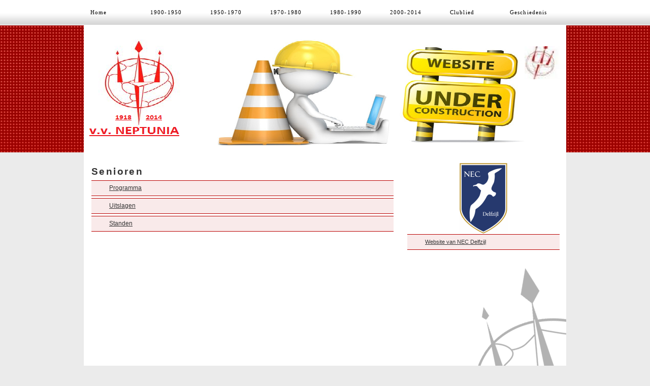

--- FILE ---
content_type: text/html; charset=UTF-8
request_url: http://www.neptunia.nl/senioren-2/
body_size: 3276
content:
<!DOCTYPE html PUBLIC "-//W3C//DTD XHTML 1.0 Transitional//EN" "http://www.w3.org/TR/xhtml1/DTD/xhtml1-transitional.dtd">
<html xmlns="http://www.w3.org/1999/xhtml" dir="ltr" lang="nl">

<head profile="http://gmpg.org/xfn/11">
<meta http-equiv="Content-Type" content="text/html; charset=UTF-8" />

<title>Senioren &laquo;  Neptunia</title>

<link rel="stylesheet" href="http://www.neptunia.nl/wp-content/themes/default/style.css" type="text/css" media="screen" />
<link rel="pingback" href="http://www.neptunia.nl/xmlrpc.php" />

<style type="text/css" media="screen">

	#page { background: white; }

</style>


<link rel="alternate" type="application/rss+xml" title="Neptunia &raquo; Feed" href="http://www.neptunia.nl/feed/" />
<link rel="alternate" type="application/rss+xml" title="Neptunia &raquo; reacties feed" href="http://www.neptunia.nl/comments/feed/" />
<link rel="alternate" type="application/rss+xml" title="Neptunia &raquo; Senioren Reacties feed" href="http://www.neptunia.nl/senioren-2/feed/" />
<link rel='stylesheet' id='wp-css-dropdown-menu-style-css'  href='http://www.neptunia.nl/wp-content/plugins/wordpress-css-drop-down-menu/theme_css/menu.css?ver=3.3.1' type='text/css' media='all' />
<link rel='stylesheet' id='events-manager-css'  href='http://www.neptunia.nl/wp-content/plugins/events-manager/includes/css/events_manager.css?ver=3.3.1' type='text/css' media='all' />
<link rel='stylesheet' id='NextGEN-css'  href='http://www.neptunia.nl/wp-content/plugins/nextgen-gallery/css/ngg_shadow.css?ver=1.0.0' type='text/css' media='screen' />
<link rel='stylesheet' id='thickbox-css'  href='http://www.neptunia.nl/wp-includes/js/thickbox/thickbox.css?ver=20111117' type='text/css' media='all' />
<link rel='stylesheet' id='wp-email-css'  href='http://www.neptunia.nl/wp-content/plugins/wp-email/email-css.css?ver=2.50' type='text/css' media='all' />
<link rel='stylesheet' id='wp-polls-css'  href='http://www.neptunia.nl/wp-content/plugins/wp-polls/polls-css.css?ver=2.50' type='text/css' media='all' />
<link rel='stylesheet' id='contact-form-7-css'  href='http://www.neptunia.nl/wp-content/plugins/contact-form-7/styles.css?ver=2.4.2' type='text/css' media='all' />
<script type='text/javascript' src='http://www.neptunia.nl/wp-includes/js/jquery/jquery.js?ver=1.7.1'></script>
<script type='text/javascript' src='http://www.neptunia.nl/wp-content/plugins/events-manager/includes/js/em_maps.js?ver=3.3.1'></script>
<script type='text/javascript' src='http://www.neptunia.nl/wp-content/plugins/nextgen-gallery/js/jquery.cycle.all.min.js?ver=2.88'></script>
<script type='text/javascript' src='http://www.neptunia.nl/wp-content/plugins/nextgen-gallery/js/ngg.slideshow.min.js?ver=1.03'></script>
<script type='text/javascript' src='http://www.neptunia.nl/wp-includes/js/comment-reply.js?ver=20090102'></script>
<link rel="EditURI" type="application/rsd+xml" title="RSD" href="http://www.neptunia.nl/xmlrpc.php?rsd" />
<link rel="wlwmanifest" type="application/wlwmanifest+xml" href="http://www.neptunia.nl/wp-includes/wlwmanifest.xml" /> 
<link rel='prev' title='Uitslagen' href='http://www.neptunia.nl/sjo-nec/uitslagen/' />
<link rel='next' title='Uitslagen' href='http://www.neptunia.nl/senioren-2/uitslagen/' />
<meta name="generator" content="WordPress 3.3.1" />
<link rel='canonical' href='http://www.neptunia.nl/senioren-2/' />
<style type="text/css">
.wp-polls .pollbar {
	margin: 1px;
	font-size: 6px;
	line-height: 8px;
	height: 8px;
	background-image: url('http://www.neptunia.nl/wp-content/plugins/wp-polls/images/default/pollbg.gif');
	border: 1px solid #c8c8c8;
}
</style>

<meta name='NextGEN' content='1.7.2' />
		<script type='text/javascript'>
		//inserted at wp_head
jQuery(document).ready( function($) {
	$('a.em-calnav, a.em-calnav').live('click', function(e){
		e.preventDefault();
		$(this).parents('.em-calendar-wrapper').first().load($(this).attr('href'));		
	} );
});	
		</script>
		</head>
<body class="page page-id-6500 page-parent page-template-default">

<div id="page" style="background-image: url(http://www.kevindegroot.nl/wipwap/wp-content/themes/images/page_backbg.png);">
<div id="topper">
<div class="menu"><ul><li ><a href="http://www.neptunia.nl/" title="Home">Home</a></li><li class="page_item page-item-8899"><a href="http://www.neptunia.nl/1900-1950/">1900-1950</a><ul class='children'><li class="page_item page-item-9057"><a href="http://www.neptunia.nl/1900-1950/andre-roosenburg/">Andre Roosenburg</a></li></ul></li><li class="page_item page-item-8897"><a href="http://www.neptunia.nl/1950-1970/">1950-1970</a></li><li class="page_item page-item-8895"><a href="http://www.neptunia.nl/1970-1980/">1970-1980</a></li><li class="page_item page-item-8893"><a href="http://www.neptunia.nl/1980-1990/">1980-1990</a></li><li class="page_item page-item-8891"><a href="http://www.neptunia.nl/2000-2014/">2000-2014</a></li><li class="page_item page-item-2398"><a href="http://www.neptunia.nl/clublied-2/">Clublied</a></li><li class="page_item page-item-134"><a href="http://www.neptunia.nl/historie/">Geschiedenis</a></li></ul></div>
</div>
<div id="header" role="banner">
  
	<div id="headerimg"></div>

</div>
<hr />

	<div id="content" class="narrowcolumn" role="main">

				<div class="post" id="post-6500">
		<div style="background: white; letter-spacing: 0.2em; line-height: 45px; font-size: 12px; color: #363636; font-weight: bold; height: 40px; width: 520px;"><h2>Senioren</h2></div>
			<div class="entry">
				<div id="em-wrapper"><div id="linkdiv_lang" style="text-align: left;"><a href="http://www.neptunia.nl/programma-en-uitslagen/senioren-2/senioren/">Programma</a></div>
<div id="linkdiv_lang" style="text-align: left;"><a href="http://www.neptunia.nl/programma-en-uitslagen/senioren-2/uitslagen/">Uitslagen</a></div>
<div id="linkdiv_lang" style="text-align: left;"><a href="http://www.neptunia.nl/programma-en-uitslagen/senioren-2/standen/">Standen</a></div>
</div>
				
			</div>
		</div>
				
	
<!-- You can start editing here. -->

			<!-- If comments are closed. -->
		

	

	
	</div>

	<div id="sidebar" role="complementary">
		<ul>
			<li id="text-10" class="widget widget_text">			<div class="textwidget"><center><a href="http://www.necdelfzijl.nl"><img src="http://www.neptunia.nl/wp-content/uploads/2013/07/316278_183222601833546_164568665_n-e1373451634593.png" border="0"></a></center>
<div id="linkdiv"><a target="_blank" href="http://www.necdelfzijl.nl">Website van NEC Delfzijl</a></div>

 



</div>
		</li><li id="php_widget-4" class="widget php_widget"><div style="margin-top: 20px; float: right; width: 209px; background: url(http://www.neptunia.nl/wp-content/themes/default/images/logosidebar.png); height: 440px;"></div></li><li id="php_widget-5" class="widget php_widget"><div style="margin-top: 20px; float: right; width: 209px; background: url(http://www.neptunia.nl/wp-content/themes/default/images/logosidebar.png); height: 440px;"></div></li><li id="php_widget-6" class="widget php_widget"><div style="margin-top: 20px; float: right; width: 209px; background: url(http://www.neptunia.nl/wp-content/themes/default/images/logosidebar.png); height: 440px;"></div></li><li id="php_widget-7" class="widget php_widget"><div style="margin-top: 20px; float: right; width: 209px; background: url(http://www.neptunia.nl/wp-content/themes/default/images/logosidebar.png); height: 440px;"></div></li><li id="php_widget-8" class="widget php_widget"><div style="margin-top: 20px; float: right; width: 209px; background: url(http://www.neptunia.nl/wp-content/themes/default/images/logosidebar.png); height: 440px;"></div></li><li id="php_widget-9" class="widget php_widget"><div style="margin-top: 20px; float: right; width: 209px; background: url(http://www.neptunia.nl/wp-content/themes/default/images/logosidebar.png); height: 440px;"></div></li>		</ul>

	</div>



<hr />

<div id="footer">
<table border="0" cellpadding="15" cellspacing="0" width="100%">
<tr><td align="center" width="300"><img src="http://www.kevindegroot.nl/wipwap/wp-content/themes/default/images/logo.png"></td>
<td valign="top" width="200"><B>Neptunia</B><BR>Sportpark Uitwierde<BR>Wierdeweg 3<BR>9931 TC Delfzijl<BR><BR>Tel: 0596-615480<BR><BR>
<a href="#">info@neptunia.nl</a></td>
<td valign="top" width="200"><B>Informatie:</B><BR><div id="link"><a href="http://www.neptunia.nl/contact-2/">Contact</a><BR></div></td>
</tr></table>
<div style="color: #515151; font-size: 10px; padding: 5px; padding-top: 8px;">© Neptunia.nl 2010 - De inhoud van de website is eigendom van voetbal vereniging Neptunia. Neem gerust <u>contact</u> met ons op.</div>


</div> 
</div>

<!-- Gorgeous design by Michael Heilemann - http://binarybonsai.com/kubrick/ -->

		
<script type="text/javascript">tb_pathToImage = "http://www.neptunia.nl/wp-includes/js/thickbox/loadingAnimation.gif";tb_closeImage = "http://www.neptunia.nl/wp-includes/js/thickbox/tb-close.png";</script>
<script type='text/javascript'>
/* <![CDATA[ */
var thickboxL10n = {"next":"Volgende >","prev":"< Vorige","image":"Afbeelding","of":"van","close":"Sluiten","noiframes":"Deze eigenschap vereist inline frames. Je hebt inline frames uitgeschakeld of je browser ondersteund dit niet.","loadingAnimation":"http:\/\/www.neptunia.nl\/wp-includes\/js\/thickbox\/loadingAnimation.gif","closeImage":"http:\/\/www.neptunia.nl\/wp-includes\/js\/thickbox\/tb-close.png"};
/* ]]> */
</script>
<script type='text/javascript' src='http://www.neptunia.nl/wp-includes/js/thickbox/thickbox.js?ver=3.1-20111117'></script>
<script type='text/javascript'>
/* <![CDATA[ */
var emailL10n = {"ajax_url":"http:\/\/www.neptunia.nl\/wp-content\/plugins\/wp-email\/wp-email.php","max_allowed":"5","text_error":"De volgende fouten zijn geconstateerd:","text_name_invalid":"- Uw naam is niet ingevuld of niet geldig","text_email_invalid":"- Uw emailadres is niet ingevuld of niet geldig","text_remarks_invalid":"- Uw bericht is niet geldig","text_friend_names_empty":"- De naam van uw vriend is niet ingevuld of niet geldig","text_friend_name_invalid":"- De naam van uw vriend is niet ingevuld of niet geldig: ","text_max_friend_names_allowed":"- Maximum 5 Friend Names allowed","text_friend_emails_empty":"- Het emailadres van uw vriend is niet ingevuld of niet geldig","text_friend_email_invalid":"- Het emailadres van uw vriend is niet geldig: ","text_max_friend_emails_allowed":"- Maximum 5 Friend Emails allowed","text_friends_tally":"- Friend Name(s) count does not tally with Friend Email(s) count","text_image_verify_empty":"- Beveiliging is niet (goed) ingevuld"};
/* ]]> */
</script>
<script type='text/javascript' src='http://www.neptunia.nl/wp-content/plugins/wp-email/email-js.js?ver=2.50'></script>
<script type='text/javascript'>
/* <![CDATA[ */
var pollsL10n = {"ajax_url":"http:\/\/www.neptunia.nl\/wp-content\/plugins\/wp-polls\/wp-polls.php","text_wait":"Your last request is still being processed. Please wait a while ...","text_valid":"Please choose a valid poll answer.","text_multiple":"Maximum number of choices allowed: ","show_loading":"1","show_fading":"1"};
/* ]]> */
</script>
<script type='text/javascript' src='http://www.neptunia.nl/wp-content/plugins/wp-polls/polls-js.js?ver=2.50'></script>
<script type='text/javascript' src='http://www.neptunia.nl/wp-content/plugins/contact-form-7/jquery.form.js?ver=2.47'></script>
<script type='text/javascript' src='http://www.neptunia.nl/wp-content/plugins/contact-form-7/scripts.js?ver=2.4.2'></script>
</body>
</html>


--- FILE ---
content_type: text/css
request_url: http://www.neptunia.nl/wp-content/themes/default/style.css
body_size: 4218
content:
/*
Theme Name: Default
Theme URI: http://wordpress.org/
Description: The default WordPress theme that graced version 1.5 to version 2.9, based on the famous <a href="http://binarybonsai.com/kubrick/">Kubrick</a>.
Version: 1.7.2
Author: Michael Heilemann
Author URI: http://binarybonsai.com/
Tags: blue, silver, white, two-columns, fixed-width, right-sidebar, fixed-width, custom-header, threaded-comments, sticky-post, rtl-language-support, translation-ready
Text Domain: kubrick

	Kubrick v1.5
	 http://binarybonsai.com/kubrick/

	This theme was designed and built by Michael Heilemann,
	whose blog you will find at http://binarybonsai.com/

	The CSS, XHTML and design is released under GPL:
	http://www.opensource.org/licenses/gpl-license.php

*/



/* Begin Typography & Colors */
a.emaillink {color: white;}
a.emaillink:hover {color: white;}


body {
	font-size: 11px; 
	font-family: Tahoma, Verdana, Arial, Sans-Serif;
	background-color: #ebebeb;
	background-image: url('images/backbg2.png'), url('images/backbg_bottom.png');
	background-position: top left, bottom left;
	background-repeat: repeat-x, repeat-x;
	color: #464646;
	text-align: center;
	}

#page {
	background-color: white;
	border: 1px solid #959596;
	text-align: left;
	}

#header {
	background: #73a0c5 url(http://www.neptunia.nl/wp-content/uploads/2015/08/banner-neptunia2.png) repeat bottom center;
	width: 950px;
	}

#klaverjassen_volgendeavond {

	width: 510px;
	height: 35px;
	font-size: 12px;
	line-height: 35px;
	border: 1px solid #c90000;
	padding: 10px;
 	background-image: url('images/kalender.jpg');
	background-repeat: no-repeat;
	background-color: #faeaea;
	padding-left: 70px;
	margin-bottom: 40px;
	margin-top: 20px;
}

#content_header {
	width: 560px;
	padding-left: 30px;
	line-height: 30px;
	color: #FFF;
	font-weight: bold;
	background: url('images/widget_header_lang.jpg') no-repeat;
	height: 30px;

}

#content_header_grijs {
	width: 560px;
	padding-left: 30px;
	line-height: 30px;
	color: #FFF;
	font-weight: bold;
	background: url('images/widget_header_lang_grijs.jpg') no-repeat;
	height: 30px;

}

#headerimg 	{
	margin: 7px 9px 0;
	height: 192px;
	width: 740px;
	}

#content {
	font-size: 1.1em;
	}

.widecolumn .entry p {
	font-size: 1.4em;
	}

.hentry div { clear:both;}

.widgettitle {
 width: 300px;
 padding: 20px;
 background-image: url(http://www.kevindegroot.nl/wipwap/wp-content/themes/default/images/widget_header.png);
 height: 30px;
 line-height: 28px;
 color: white;
}

.textwidget {
width: 300px;
}

.narrowcolumn .entry, .widecolumn .entry {
	line-height: 1.4em;
	}

.widecolumn {
	line-height: 1.6em;
	}

.narrowcolumn .postmetadata {
	text-align: left;
	}

.thread-alt {
	background-color: #f8f8f8;
}
.thread-even {
	background-color: white;
}
.depth-1 {
border: 1px solid #ddd;
}

.even, .alt {

	border-left: 1px solid #ddd;
}

#footer {
	background: #1b1b1b;
        background: url(http://www.kevindegroot.nl/wipwap/wp-content/themes/default/images/footer_backbg.png);
        color: white;
        font-family: tahoma,arial, helvetica, sans-serif, verdana;
        font-size: 11px;
        letter-spacing: 0.1em;
        line-height: 1.8;
	border: none;

	}

#footer a {
        color: red;
}
#linkdiv {
 	background: #f9eaea url(http://www.kevindegroot.nl/wipwap/wp-content/themes/default/images/linkdiv_backbg.png);
	background-repeat: no-repeat;
	padding: 10px;
	padding-left: 35px;
        font-weight: normal;
	text-decoration: underline;
	width: 255px;
	height: 9px;
	line-height: 8px;
        border-bottom: 1px solid #B90000;
        border-top: 1px solid #B90000;
	margin-bottom: 4px;
	color: #C90000;


}

#linkdiv_lang {
 	background: #f9eaea url(http://www.kevindegroot.nl/wipwap/wp-content/themes/default/images/linkdiv_backbg.png);
	background-repeat: no-repeat;
	padding: 10px;
	padding-left: 35px;
        font-weight: normal;
	text-decoration: underline;
	width: 550px;
	height: 9px;
	line-height: 8px;
        border-bottom: 1px solid #B90000;
        border-top: 1px solid #B90000;
	margin-bottom: 4px;
	color: #C90000;


}
#wedstrijddate {
	background: #f9eaea url(http://www.kevindegroot.nl/wipwap/wp-content/themes/default/images/wedstrijd_date.png);
	background-repeat: no-repeat;
	padding: 10px;
	padding-left: 28px;
        font-weight: bold;
	width: 262px;
	height: 10px;
	line-height: 8px;
        border-bottom: 0px solid #000;
        border-top: 0px solid #000;
	margin-bottom: 18px;
	color: #363636;

}
#mededelingen {
	padding: 2px;
	padding-left: 5px;
	background-image: url("http://www.kevindegroot.nl/wipwap/wp-content/themes/default/images/mededeling_back.png");
 	height: 25px;
	line-height: 25px;
	width: 293px;


}

#mededelingen a {
 color: #c90000; text-decoration: underline;
}

#link a {
 color: #FFFFFF; text-decoration: underline;
}


#topper {
	background: #e7e7e7 url('images/bovenbalk.png');
	border: none;
        text-align: left;
        line-height: 50px;
        font-size: 12px;
	}

#headlines {
	background: #e7e7e7 url('http://www.ladygaga.nl/wp-content/themes/default/images/headlines_backbg.png') no-repeat top;
	border: none;
	}



small {
	font-family: Arial, Helvetica, Sans-Serif;
	line-height: 1.5em;
	}

h1, h2, h3 {
	font-family: 'Trebuchet MS', 'Lucida Grande', Verdana, Arial, Sans-Serif;
	font-weight: bold;
	}

h1 {
	font-size: 4em;
	text-align: center;
	}

#headerimg .description {
	font-size: 1.2em;
	text-align: center;
	}

h2 {
	font-size: 1.6em;
	}

h2.pagetitle {
	font-size: 1.6em;
	}

#sidebar h2 {
	font-family: 'Lucida Grande', Verdana, Sans-Serif;
	font-size: 1.2em;
        padding-left: 40px;
	}

h3 {
	font-size: 1.3em;
	}

h1, h1 a, h1 a:hover, h1 a:visited, #headerimg .description {
	text-decoration: none;
	color: white;
	}

h2, h2 a, h2 a:visited, h3, h3 a, h3 a:visited {
	color: #333;
	}

h2, h2 a, h2 a:hover, h2 a:visited, h3, h3 a, h3 a:hover, h3 a:visited, #sidebar h2, #wp-calendar caption, cite {
	text-decoration: none;
	}

.entry p a {
	font-size: 1.0em; color: #C90000; text-decoration: underline;
	}

.entry p a:hover {
	font-size: 1.0em; color: #C90000; text-decoration: underline;
	}

.postmetadata a {
        font-size: 1.0em; color: #acacac; text-decoration: none; letter-spacing: 0.16em;
}
.postmetadata a:hover {
        color: #acacac; text-decoration: underline;
}

.sticky {
	background: #f7f7f7;
	padding: 0 10px 10px;
	}
.sticky h2 {
	padding-top: 10px;
	}

.commentlist li, #commentform input, #commentform textarea {
	font: 0.9em 'Lucida Grande', Verdana, Arial, Sans-Serif;
	}
.commentlist li ul li {
	font-size: 1em;
}

.commentlist li {
	font-weight: bold;
}

.commentlist li .avatar { 
	float: right;
	border: 1px solid #c90000;
	padding: 2px;
	background: #fff;
	}

.commentlist cite, .commentlist cite a {
	font-weight: bold;
	font-style: normal;
	font-size: 1.1em;
	}

.commentlist p {
	font-weight: normal;
	line-height: 1.5em;
	text-transform: none;
	}

#commentform p {
	font-family: 'Lucida Grande', Verdana, Arial, Sans-Serif;
	}

.commentmetadata {
	font-weight: normal;
	}

#sidebar {
	font: 1em 'Lucida Grande', Verdana, Arial, Sans-Serif;
	}

.postmetadata {
        color: #acacac;
	font-size: 0.9em;
        letter-spacing: 0.1em;
	}

small, #sidebar ul ul li, #sidebar ul ol li, .nocomments, blockquote, strike {
	color: #363636;
	font-size: 0.9em;
	}

code {
	font: 1.1em 'Courier New', Courier, Fixed;
	}

acronym, abbr, span.caps
{
	font-size: 0.9em;
	letter-spacing: .07em;
	}

a, h2 a:hover, h3 a:hover {
	color: #333;
	text-decoration: underline;
	}

a:hover {
	color: #333;
	text-decoration: underline;
	}

#wp-calendar #prev a, #wp-calendar #next a {
	font-size: 9pt;
	}

#wp-calendar a {
	text-decoration: none;
	}

#wp-calendar caption {
	font: bold 1.3em 'Lucida Grande', Verdana, Arial, Sans-Serif;
	text-align: center;
	}

#wp-calendar th {
	font-style: normal;
	text-transform: capitalize;
	}
/* End Typography & Colors */



/* Begin Structure */
body {
	margin: 0 0 0px 0;
	padding: 0;
	}

#footer2 {position: absolute; bottom: 0; background: #ffffff; width: 900px; height: 50px;
	padding: 0;
	margin: 0 auto;
	clear: both;} 

#page {
	background-color: #ffffff;
        background-image: url(http://www.kevindegroot.nl/wipwap/wp-content/themes/default/images/page_backbg.png);
	margin: 0px auto;
	padding: 0;
	width: 950px;
	border: 0px solid #959596;
	}

#header {
	margin: 0 0 0 0px;
	padding: 0;
	height: 250px;
	width: 950px;
	}

#headerimg {
	margin: 0;
	height: 200px;
	width: 100%;
	}

#twitter {
	z-index:			20;
        color: white;
        font-weight: bold;
        line-height: 40px;
	background: 	#000;
	padding:			0px;
	background: 	rgb(0, 0, 0);
	background: 	rgba(0, 0, 0, 0.4);
	position: 		absolute;
	width: 				950px;
	height:				40px;
}

.narrowcolumn {
	float: left;
	padding: 0px 0px 20px 20px;
        padding-right: 30px;
        padding-left: 15px;
	margin: 0px 0 0;
        background: #Ffffff;
        background-image: url(http://www.kevindegroot.nl/wipwap/wp-content/themes/default/images/content_shaduw.png);
        background-repeat: repeat-y;
        background-position: right top;
	width: 590px;
        height: 100%;
	}

.widecolumn {
	float: left;
	padding: 20px 20 20px 20px;
        padding-right: 30px;
        padding-left: 15px;
	margin: 0px 0 0;
        background: #Ffffff;
        background-image: url(http://www.kevindegroot.nl/wipwap/wp-content/themes/default/images/content_shaduw.png);
        background-repeat: repeat-y;
        background-position: right top;
	width: 570px;
        height: 100%;
	}

.post {
	margin: 15px 0px 25px 0px;
	text-align: justify;
	}

.post hr {
	display: block;
	}

.widecolumn .post {
	margin: 0;
	}

.narrowcolumn .postmetadata {
	padding-top: 0px;
	}

.widecolumn .postmetadata {
	margin: 0px 0;
	}

.widecolumn .smallattachment {
	text-align: center;
	float: left;
	width: 128px;
	margin: 5px 5px 5px 0px;
}

.widecolumn .attachment {
	text-align: center;
	margin: 5px 0px;
}

.postmetadata {
	clear: both;
}

.clear {
	clear: both;
}
#topper {
	width: 100%;
        height: 50px;
	}

#footer {
	padding: 6px;;
	margin: 0 auto;
	width: 938px;
        height: 225px;
	clear: both;
	}

#footer p {
	margin: 0;
	padding: 20px 0;
	text-align: center;
	}
/* End Structure */



/*	Begin Headers */
h1 {
	padding-top: 70px;
	margin: 0;
	}

h2 {
	margin: 0px 0 0;
	}

h2.pagetitle {
	margin-top: 30px;
	text-align: center;
}

#sidebar h2 {
	margin: 0px 0 0;
	padding: 0;
	}

h3 {
	padding: 0;
	margin: 30px 0 0;
	}

h3.comments {
	padding: 0;
	margin: 40px auto 20px ;
	}
/* End Headers */



/* Begin Images */
p img {
	padding: 0;
	max-width: 100%;
	}

/*	Using 'class="alignright"' on an image will (who would've
	thought?!) align the image to the right. And using 'class="centered',
	will of course center the image. This is much better than using
	align="center", being much more futureproof (and valid) */

img.centered {
	display: block;
	margin-left: auto;
	margin-right: auto;
	}

img.alignright {
	padding: 4px;
	margin: 0 0 2px 7px;
	display: inline;
	}

img.alignleft {
	padding: 4px;
	margin: 0 7px 2px 0;
	display: inline;
	}

.alignright {
	float: right;
	}

.alignleft {
	float: left;
	}
/* End Images */



/* Begin Lists

	Special stylized non-IE bullets
	Do not work in Internet Explorer, which merely default to normal bullets. */

html>body .entry ul {
	margin-left: 0px;
	padding: 0 0 0 30px;
	list-style: none;
	padding-left: 10px;
	text-indent: -10px;
	}

html>body .entry li {
	margin: 7px 0 8px 10px;
	}

.entry ul li:before, #sidebar ul ul li:before {
	content: "\00BB \0020";
	}

.entry ol {
	padding: 0 0 0 35px;
	margin: 0;
	}

.entry ol li {
	margin: 0;
	padding: 0;
	}

.postmetadata ul, .postmetadata li {
	display: inline;
	list-style-type: none;
	list-style-image: none;
	}

#sidebar ul, #sidebar ul ol {
	margin: 0;
	padding: 0;
	}

#sidebar ul li {
	list-style-type: none;
	list-style-image: none;
	margin-bottom: 15px;
	}

#sidebar ul p, #sidebar ul select {
	margin: 5px 0 8px;
	}

#sidebar ul ul, #sidebar ul ol {
	margin: 5px 0 0 10px;
	}

#sidebar ul ul ul, #sidebar ul ol {
	margin: 0 0 0 10px;
	}

ol li, #sidebar ul ol li {
	list-style: decimal outside;
	}

#sidebar ul ul li, #sidebar ul ol li {
	margin: 3px 0 0;
	padding: 0;
	}
/* End Entry Lists */



/* Begin Form Elements */
#searchform {
	margin: 10px auto;
	padding: 5px 3px;
	text-align: center;
	}

#sidebar #searchform #s {
	width: 108px;
	padding: 2px;
	}

#sidebar #searchsubmit {
	padding: 1px;
	}

.entry form { /* This is mainly for password protected posts, makes them look better. */
	text-align:center;
	}

select {
	width: 130px;
	}

#commentform input {
	border: 1px solid #c0c0c0;
	width: 170px;
	padding: 2px;
	margin: 5px 5px 1px 0;
	}

#commentform {
	margin: 5px 10px 0 0;
	}
#commentform textarea {
	width: 100%;
	padding: 2px;
	}
#respond:after {
		content: "."; 
	    display: block; 
	    height: 0; 
	    clear: both; 
	    visibility: hidden;
	}
#commentform #submit {
	margin: 0 0 0px auto;
	border: 1px solid #363636;
	color: white;
	float: right;
        background-color: #C90000;
	}
/* End Form Elements */



/* Begin Comments*/
.alt {
	margin: 0;
	padding: 10px;
	}

.commentlist {
	padding: 0;
	text-align: justify;
	}

.commentlist li {
	margin: 15px 0 10px;
	padding: 5px 5px 10px 10px;
	list-style: none;

	}
.commentlist li ul li { 
	margin-right: -5px;
	margin-left: 10px;
}

.commentlist p {
	margin: 10px 5px 10px 0;
}
.children { padding: 0; }

#commentform p {
	margin: 5px 0;
	}

.nocomments {
	text-align: center;
	margin: 0;
	padding: 0;
	}

.commentmetadata {
	margin: 0;
	display: block;
	}
/* End Comments */



/* Begin Sidebar */
#sidebar
{
	padding: 20px 0px 20px 0px;
	margin-left: 637px;
	width: 313px;
	background: #FFF;
	}

#sidebar form {
	margin: 0;
	}
/* End Sidebar */



/* Begin Calendar */
#wp-calendar {
	empty-cells: show;
	margin: 10px auto 0;
	width: 155px;
	}

#wp-calendar #next a {
	padding-right: 10px;
	text-align: right;
	}

#wp-calendar #prev a {
	padding-left: 10px;
	text-align: left;
	}

#wp-calendar a {
	display: block;
	}

#wp-calendar caption {
	text-align: center;
	width: 100%;
	}

#wp-calendar td {
	padding: 3px 0;
	text-align: center;
	}

#wp-calendar td.pad:hover { /* Doesn't work in IE */
	background-color: #fff; }
/* End Calendar */



/* Begin Various Tags & Classes */
acronym, abbr, span.caps {
	cursor: help;
	}

acronym, abbr {
	border-bottom: 1px dashed #999;
	}

blockquote {
	margin: 15px 30px 0 10px;
	padding-left: 20px;
	border-left: 5px solid #ddd;
	}

blockquote cite {
	margin: 5px 0 0;
	display: block;
	}

.center {
	text-align: center;
	}

.hidden {
	display: none;
	}
	
.screen-reader-text {
     position: absolute;
     left: -1000em;
}

hr {
	display: none;
	}

a img {
	border: none;
	}

.navigation {
	display: block;
	text-align: center;
	margin-top: 10px;
	margin-bottom: 60px;
	}
/* End Various Tags & Classes*/



/* Captions */
.aligncenter,
div.aligncenter {
	display: block;
	margin-left: auto;
	margin-right: auto;
}

.wp-caption {
	border: 1px solid #ddd;
	text-align: center;
	background-color: #f3f3f3;
	padding-top: 4px;
	margin: 10px;
	-moz-border-radius: 3px;
	-khtml-border-radius: 3px;
	-webkit-border-radius: 3px;
	border-radius: 3px;
}

.wp-caption img {
	margin: 0;
	padding: 0;
	border: 0 none;
}

.wp-caption p.wp-caption-text {
	font-size: 11px;
	line-height: 17px;
	padding: 0 4px 5px;
	margin: 0;
}
/* End captions */


/* "Daisy, Daisy, give me your answer do. I'm half crazy all for the love of you.
	It won't be a stylish marriage, I can't afford a carriage.
	But you'll look sweet upon the seat of a bicycle built for two." */

--- FILE ---
content_type: text/css
request_url: http://www.neptunia.nl/wp-content/plugins/wordpress-css-drop-down-menu/theme_css/menu.css?ver=3.3.1
body_size: 2352
content:
/* ================================================================ 
This copyright notice must be untouched at all times.

The original version of this stylesheet and the associated (x)html
is available at http://www.cssplay.co.uk/menus/final_drop.html
Copyright (c) 2005-2008 Stu Nicholls. All rights reserved.
This stylesheet and the associated (x)html may be modified in any 
way to fit your requirements.
=================================================================== */

.menu {padding-top: 0px; width: 950px; height:50px; position:relative; z-index:100;border-right:0px solid #000; font-family:Tahoma; font-size: 11px;}
/* hack to correct IE5.5 faulty box model */
* html .menu {width:746px; w\idth:745px;}
/* remove all the bullets, borders and padding from the default list styling */
.menu ul {padding:0;margin:0;list-style-type:none;}
.menu ul ul {width:118px;}
/* float the list to make it horizontal and a relative positon so that you can control the dropdown menu positon */
.menu li {float:left;width:118px;position:relative;}
/* style the links for the top level */
.menu a, .menu a:visited {display:block;font-size:11px; font-family:Tahoma; font-weight: normal; letter-spacing: 0.1em; text-decoration:none; color:#fff; width:108px; height:40px; padding-left: 10px; padding-top: 10px; border:0px solid #000; border-width:0px 0 0 0px; background: url(http://www.kevindegroot.nl/wipwap/wp-content/themes/default/images/menu_back.png) no-repeat right; color:#000; padding-left:13px; line-height:29px;}
.menu a:hover {display:block;font-size:11px; font-family:Tahoma; font-weight: normal; letter-spacing: 0.1em; text-decoration:none; color:#fff; width:108px; height:40px; padding-left: 10px; padding-top: 10px; border:0px solid #000; border-width:0px 0 0px 0px; background: url(http://www.kevindegroot.nl/wipwap/wp-content/themes/default/images/menu_back_rood.png) repeat-x right; color:#FFF; background-color: #c90000; padding-left:13px; line-height:29px;}
/* a hack so that IE5.5 faulty box model is corrected */
* html .menu a, * html .menu a:visited {width:100px; w\idth:100px;}

/* style the second level background */
.menu ul ul a.drop, .menu ul ul a.drop:visited {background:#ffffff;}
/* style the second level hover */
.menu ul ul a.drop:hover{background:#f0f0f0;}
.menu ul ul :hover > a.drop {background:#c9ba65 url(http://www.cssplay.co.uk/menus/breadcrumbs/blue-arrow.gif) no-repeat 148px center;}
/* style the third level background */
.menu ul ul ul a, .menu ul ul ul a:visited {background:#ffffff;}
/* style the third level hover */
.menu ul ul ul a:hover {background:#f0f0f0; text-decoration: none;}


/* hide the sub levels and give them a positon absolute so that they take up no room */
.menu ul ul {visibility:hidden;position:absolute;height:0;top:50px;left:0; width:170px;border-top:1px solid #bdbdbd;}
/* another hack for IE5.5 */
* html .menu ul ul {top:50px;t\op:31px;}

/* position the third level flyout menu */
.menu ul ul ul{left:169px; top:-1px; width:170px;}

/* position the third level flyout menu for a left flyout */
.menu ul ul ul.left {left:-149px;}

/* style the table so that it takes no ppart in the layout - required for IE to work */
.menu table {position:absolute; top:0; left:0; border-collapse:collapse;;}

/* style the second level links */
.menu ul ul a, .menu ul ul a:visited {text-decoration: none; background:#ffffff; color:#000000; height:auto; line-height:1em; padding:8px 10px; width:148px;border-width:0px 1px 1px 1px; border-color: #bdbdbd; font-weight: normal;}
.menu ul ul a:hover {text-decoration: none; background:#f0f0f0; color:#c90000; font-weight: normal; height:auto; line-height:1em; padding:8px 10px; width:148px;border-width:0px 1px 1px 1px; border-color: #bdbdbd;}
/* yet another hack for IE5.5 */
* html .menu ul ul a, * html .menu ul ul a:visited {width:150px;w\idth:148px;}



/* make the second level visible when hover on first level list OR link */
.menu ul li:hover ul,
.menu ul a:hover ul{visibility:visible; }
/* keep the third level hidden when you hover on first level list OR link */
.menu ul :hover ul ul{visibility:hidden;}
/* make the third level visible when you hover over second level list OR link */
.menu ul :hover ul :hover ul{ visibility:visible;}



/* ================================================================ 
   This CSS is further CSS I have created specifically for Wordpress
   so that the current page is highlighted in two levels.
   If you want it in three levels let me know.

   Author: Isaac Rowntree
   Website: www.zackdesign.biz
=================================================================== */

.menu ul ul .current_page a {
  color: red;
  background: red;
  border-left: 1px solid black;
}

.menu .current_page a {
  color: red;
  font-weight: normal;
  background: white;
}

.menu ul .current_page ul a {
  color: white;
  font-weight: normal;
  background: black;
}

.menu ul .current_page ul a:hover {
  background: gray;
}

.menu .current_page a:hover {
  background: white;
}


/* ================================================================ 
This copyright notice must be untouched at all times.

The original version of this stylesheet and the associated (x)html
is available at http://www.cssplay.co.uk/menus/flyout3.html
Copyright (c) 2005-2009 Stu Nicholls. All rights reserved.
This stylesheet and the associated (x)html may be modified in any 
way to fit your requirements.
=================================================================== */

.right-menu {
z-index:1000;
font-size:90%;
float:right;
margin:0 25px 50px 0; /* this page only */
}

/* remove all the bullets, borders and padding from the default list styling */
.right-menu ul {
padding:0;
margin:0;
list-style-type:none;
width:100px;
}
/* hack for IE5.5 */
* html .right-menu ul {margin-left:-16px; ma\rgin-left:0;}
/* position relative so that you can position the sub levels */
.right-menu li {
position:relative;
background:#d4d8bd;
height:26px;
}

/* get rid of the table */
.right-menu table {position:absolute; border-collapse:collapse; top:0; left:0; z-index:100; font-size:1em;}

/* style the links */
.right-menu a, .right-menu a:visited {
font-family:Tahoma;
display:block; 
text-decoration:none;
height:25px;
line-height:25px;
width:100px;
color:#000;
text-indent:5px;
border:1px solid #fff;
border-width:0 1px 1px 0;
}
/* hack for IE5.5 */
* html .right-menu a, * html .right-menu a:visited {background:#d4d8bd; width:150px; w\idth:149px;}
/* style the link hover */
* html .right-menu a:hover {color:#fff; background:#949e7c;}

.right-menu :hover > a{
color:#fff; 
background:#949e7c;
}

/* hide the sub levels and give them a positon absolute so that they take up no room */
.right-menu ul ul {
visibility:hidden;
position:absolute;
top:0;
left:-150px; 
}
/* make the second level visible when hover on first level list OR link */
.right-menu ul li:hover ul,
.right-menu ul a:hover ul {
visibility:visible;
}
/* keep the third level hidden when you hover on first level list OR link */
.right-menu ul :hover ul ul{
visibility:hidden;
}
/* keep the fourth level hidden when you hover on second level list OR link */
.right-menu ul :hover ul :hover ul ul{
visibility:hidden;
}
/* make the third level visible when you hover over second level list OR link */
.right-menu ul :hover ul :hover ul{ 
visibility:visible;
}
/* make the fourth level visible when you hover over third level list OR link */
.right-menu ul :hover ul :hover ul :hover ul { 
visibility:visible;
}
/*
<!--[if IE 7]>
<style type="text/css">
.right-menu li {float:left;}
</style>
<![endif]-->
*/

/* ================================================================ 
This copyright notice must be untouched at all times.

The original version of this stylesheet and the associated (x)html
is available at http://www.cssplay.co.uk/menus/latest-flyout.html
Copyright (c) 2005-2009 Stu Nicholls. All rights reserved.
This stylesheet and the associated (x)html may be modified in any 
way to fit your requirements.
=================================================================== */
.left-menu {height:132px; width:132px; position:relative;}

.left-menu ul {margin:0; padding:0; list-style:none; white-space:nowrap; text-align:left; padding:1px 1px 0 1px; background:#fff;}

.left-menu li {margin:0; padding:0; list-style:none;}
.left-menu li {display:inline;}
.left-menu ul ul {position:absolute; left:-9999px;}
.left-menu ul#toplevel {position:absolute; left:0; top:0;}

.left-menu a {display:block; font:normal 11px tahoma; color:#000; line-height:22px; text-decoration:none;padding:0 20px 0 10px;} 
.left-menu li a.fly {background: url(anywidth/arrow.gif) no-repeat right top;}

.left-menu li a:hover {background-color:#09c; color:#fff;} 
.left-menu li:hover > a {background-color:#09c; color:#fff;}

.left-menu ul li:hover > ul {left:100%; margin-top:-23px; margin-left:-1px;}

.left-menu a:hover ul,
.left-menu a:hover a:hover ul, 
.left-menu a:hover a:hover a:hover ul {left:100%;}
.left-menu a:hover ul ul, 
.left-menu a:hover a:hover ul ul {left:-9999px;}

.left-menu table {position:absolute; left:99%; height:0; width:0; border-collapse:collapse; margin-top:-7px; margin-left:-1px;}


--- FILE ---
content_type: text/css
request_url: http://www.neptunia.nl/wp-content/plugins/events-manager/includes/css/events_manager.css?ver=3.3.1
body_size: 1112
content:
table#dbem-bookings-table tfoot td.booking-result {
	font-weight: bold;
   	background:#6D6D6D url(../../../wp-admin/images/menu-bits.gif) repeat-x scroll left top;      
	color: #eee;
}

table#dbem-bookings-table tfoot th {
	text-align: right;
	padding-right: 1em;
}    

table.dbem-rsvp-form  {
	width: 80%;
}  
table.dbem-rsvp-form th { 
	text-align: left;
	width: 30%;
}

table.dbem-rsvp-form td { 
	padding-left: 1em;
	text-align: left;
}      

table.dbem-rsvp-form td input { 
	margin:0px;
}

div.dbem-rsvp-message {     
	margin-bottom: 1em;
	background-color: #FDDD73;
	padding: 5px;
	border: 2px solid #FF9100;
}

div.dbem-rsvp-message-success {     
	margin-bottom: 1em;
	background-color: #5BBF58;
	padding: 5px;
	border: 2px solid #499B47;
}

div.dbem-rsvp-message-error {     
	margin-bottom: 1em;
	background-color: #DF9477;
	padding: 5px;
	border: 2px solid #C34F33;
}
     
/* Printable stuff */
body#printable {
	font-family: Gill Sans, Helvetica, Arial, sans-serif;  
	text-align: center;
}  
body#printable #container { 
	margin: 0 auto; 
	width: 780px;
	text-align: left;
}                                                                   
table#bookings-table {
	width: 600px;     
	border-spacing: 0px;

}
table#bookings-table td {
	padding: 5px 0;
}
table#bookings-table td.seats-number {
	text-align: right;
	padding-right: 20px;
}
table#bookings-table th {
	text-align: left;
	margin-left: 5px;
}   
table#bookings-table tr#booked-seats td{
	border-top: 2px solid #999;    
}      

table#bookings-table td.total-label {
	text-align: right;
}                                  

table#bookings-table tr#booked-seats td.seats-number, table#bookings-table tr#available-seats td.seats-number {
	font-weight: bold;
}

table#dbem-location-data th {
	text-align: right;   
	width: 50px;
}            

table.dbem-calendar-table td {
	padding: 2px 4px; 
	text-align: center;
}
table.dbem-calendar.table tr.days-names {
	font-weight: bold;
} 
table.dbem-calendar-table td.eventless-pre, .dbem-calendar td.eventless-post {
	color: #ccc;
}
table.dbem-calendar-table td.eventful-pre a, table.dbem-calendar-table td.eventful-post a{
	color: #aaa;
	text-decoration:underline;
}
table.dbem-calendar-table td.eventful a, table.dbem-calendar-table td.eventful-today a {
  font-weight: bold;
  color: #FD7E29;
}
 table.dbem-calendar-table td.eventless-today {
   background-color: #CFCFCF;  
}
table.dbem-calendar-table thead {
	font-size: 120%;  
	font-weight: bold;  
}
table.fullcalendar {
	border-collapse: collapse;
}
table.fullcalendar td {
	text-align: left;
	width: 50px;  
	height: 50px;             
	border: 1px solid #888;
}
.dbem-calendar-full ul {
	font-size: 80%;     
	list-style: none;
}

/*
Maps - if the info balloons don't look right on your site, chances are it's a CSS issue. 
Google is VERY sensitive to CSS rules for the infowindows, making it hard to accommodate every theme in WP. 
Please edit your theme's CSS to override this 
*/
.em-map-balloon .em-map-balloon-content  { 
	margin:0px 0px 0px 0px !important; 
	padding:0px 0px 20px 0px !important; 
	font-size:12px !important; 
	width:auto !important; 
	max-width:none !important;
	height:auto !important;
	max-height:none !important;
}
.em-location-map img, .em-locations-map img { max-width:none !important; }

--- FILE ---
content_type: application/javascript
request_url: http://www.neptunia.nl/wp-content/plugins/wp-polls/polls-js.js?ver=2.50
body_size: 628
content:
var poll_id=0;var poll_answer_id="";var is_being_voted=false;pollsL10n.show_loading=parseInt(pollsL10n.show_loading);pollsL10n.show_fading=parseInt(pollsL10n.show_fading);function poll_vote(a){if(!is_being_voted){set_is_being_voted(true);poll_id=a;poll_answer_id="";poll_multiple_ans=0;poll_multiple_ans_count=0;if(jQuery("#poll_multiple_ans_"+poll_id).length){poll_multiple_ans=parseInt(jQuery("#poll_multiple_ans_"+poll_id).val())}jQuery("#polls_form_"+poll_id+" :checkbox, #polls_form_"+poll_id+" :radio").each(function(b){if(jQuery(this).is(":checked")){if(poll_multiple_ans>0){poll_answer_id=jQuery(this).val()+","+poll_answer_id;poll_multiple_ans_count++}else{poll_answer_id=parseInt(jQuery(this).val())}}});if(poll_multiple_ans>0){if(poll_multiple_ans_count>0&&poll_multiple_ans_count<=poll_multiple_ans){poll_answer_id=poll_answer_id.substring(0,(poll_answer_id.length-1));poll_process()}else{if(poll_multiple_ans_count==0){set_is_being_voted(false);alert(pollsL10n.text_valid)}else{set_is_being_voted(false);alert(pollsL10n.text_multiple+" "+poll_multiple_ans)}}}else{if(poll_answer_id>0){poll_process()}else{set_is_being_voted(false);alert(pollsL10n.text_valid)}}}else{alert(pollsL10n.text_wait)}}function poll_process(){if(pollsL10n.show_fading){jQuery("#polls-"+poll_id).fadeTo("def",0,function(){if(pollsL10n.show_loading){jQuery("#polls-"+poll_id+"-loading").show()}jQuery.ajax({type:"POST",url:pollsL10n.ajax_url,data:"vote=true&poll_id="+poll_id+"&poll_"+poll_id+"="+poll_answer_id,cache:false,success:poll_process_success})})}else{if(pollsL10n.show_loading){jQuery("#polls-"+poll_id+"-loading").show()}jQuery.ajax({type:"POST",url:pollsL10n.ajax_url,data:"vote=true&poll_id="+poll_id+"&poll_"+poll_id+"="+poll_answer_id,cache:false,success:poll_process_success})}}function poll_result(a){if(!is_being_voted){set_is_being_voted(true);poll_id=a;if(pollsL10n.show_fading){jQuery("#polls-"+poll_id).fadeTo("def",0,function(){if(pollsL10n.show_loading){jQuery("#polls-"+poll_id+"-loading").show()}jQuery.ajax({type:"GET",url:pollsL10n.ajax_url,data:"pollresult="+poll_id,cache:false,success:poll_process_success})})}else{if(pollsL10n.show_loading){jQuery("#polls-"+poll_id+"-loading").show()}jQuery.ajax({type:"GET",url:pollsL10n.ajax_url,data:"pollresult="+poll_id,cache:false,success:poll_process_success})}}else{alert(pollsL10n.text_wait)}}function poll_booth(a){if(!is_being_voted){set_is_being_voted(true);poll_id=a;if(pollsL10n.show_fading){jQuery("#polls-"+poll_id).fadeTo("def",0,function(){if(pollsL10n.show_loading){jQuery("#polls-"+poll_id+"-loading").show()}jQuery.ajax({type:"GET",url:pollsL10n.ajax_url,data:"pollbooth="+poll_id,cache:false,success:poll_process_success})})}else{if(pollsL10n.show_loading){jQuery("#polls-"+poll_id+"-loading").show()}jQuery.ajax({type:"GET",url:pollsL10n.ajax_url,data:"pollbooth="+poll_id,cache:false,success:poll_process_success})}}else{alert(pollsL10n.text_wait)}}function poll_process_success(a){jQuery("#polls-"+poll_id).replaceWith(a);if(pollsL10n.show_loading){jQuery("#polls-"+poll_id+"-loading").hide()}if(pollsL10n.show_fading){jQuery("#polls-"+poll_id).fadeTo("def",1,function(){set_is_being_voted(false)})}else{set_is_being_voted(false)}}function set_is_being_voted(a){is_being_voted=a};

--- FILE ---
content_type: application/javascript
request_url: http://www.neptunia.nl/wp-content/plugins/nextgen-gallery/js/ngg.slideshow.min.js?ver=1.03
body_size: 751
content:
jQuery.fn.nggSlideshow=function(args){var defaults={id:1,width:320,height:240,fx:'fade',domain:'',timeout:5000};var s=jQuery.extend({},defaults,args);var obj=this.selector;var stack=[];var url=s.domain+'index.php?callback=json&api_key=true&format=json&method=gallery&id='+s.id;jQuery.getJSON(url,function(r){if(r.stat=="ok"){for(img in r.images){var photo=r.images[img];stack.push(decodeURI(photo['imageURL']));}
var i=1;while(stack.length&&i<=3){var img=new Image();img.src=stack.shift();jQuery(img).hide();jQuery(obj).append(imageResize(img,s.width,s.height));i++;if(i==3||stack.length==0)
startSlideshow();}}});function startSlideshow(){jQuery(obj+'-loader').empty().remove();jQuery(obj+' img:first').fadeIn(1000,function(){jQuery(obj).cycle({fx:s.fx,containerResize:1,fit:1,timeout:s.timeout,next:obj,before:jCycle_onBefore});});}
function imageResize(img,maxWidth,maxHeight){if(!img.complete)
jQuery(img).bind('load',function(){imageResize(img,maxWidth,maxHeight)});if(img.height==0||img.width==0)
return img;var height=(img.height<maxHeight)?img.height:maxHeight;var width=(img.width<maxWidth)?img.width:maxWidth;if(img.height>=img.width)
width=Math.floor(Math.ceil(img.width/img.height*maxHeight));else
height=Math.floor(Math.ceil(img.height/img.width*maxWidth));jQuery(img).css({'height':height,'width':width});return img;};function jCycle_onBefore(curr,next,opts){if(opts.addSlide)
if(stack.length){var img=new Image();img.src=stack.shift();jQuery(img).bind('load',function(){opts.addSlide(imageResize(this,s.width,s.height));});}};}